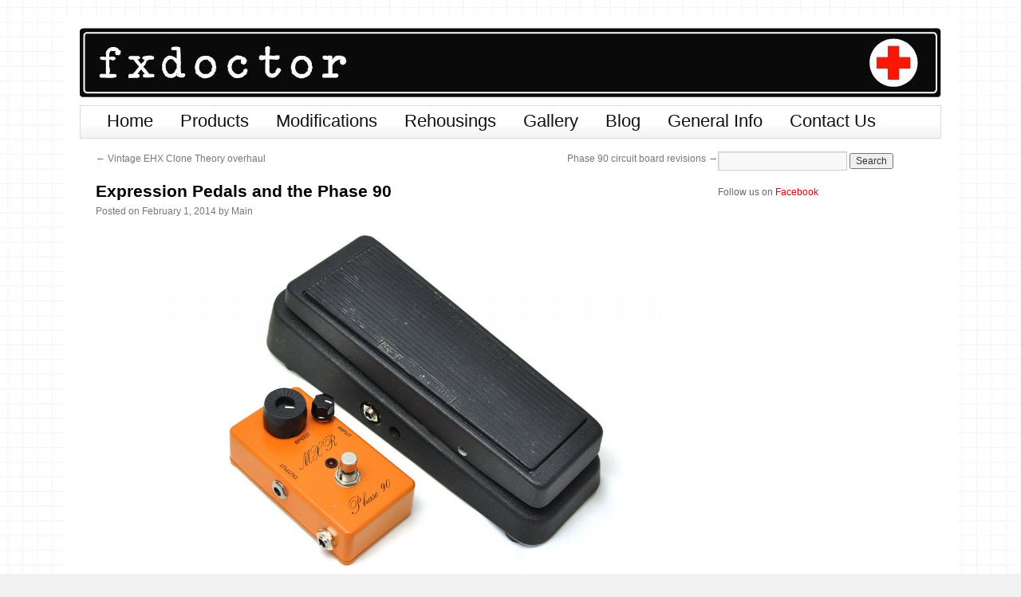

--- FILE ---
content_type: text/html
request_url: https://www.fxdoctor.com/expression-pedals-and-the-phase-90/
body_size: 7533
content:
<!DOCTYPE html>
<html lang="en-US">
<head>

	<!-- Viewport for mobile config -->
<meta name=viewport content="width=device-width, initial-scale=1">

	<!-- Facebook Preview-- Removed 2023-02-17 due to no longer needed>
<!-- <meta property="og:image" content="https://www.fxdoctor.com/wp/wp-content/uploads/2020/10/pedalboard640.jpg" /> -->
	<!-- End Facebook Preview-->
	
	
	<!-- Google tag (gtag.js) -->
<script async src="https://www.googletagmanager.com/gtag/js?id=G-31JZ5BVN75"></script>
<script>
  window.dataLayer = window.dataLayer || [];
  function gtag(){dataLayer.push(arguments);}
  gtag('js', new Date());

  gtag('config', 'G-31JZ5BVN75');
</script>   
	
	
<meta charset="UTF-8" />
<title>
Expression Pedals and the Phase 90 | FXdoctor Custom Effects	</title>
<link rel="profile" href="https://gmpg.org/xfn/11" />
<!-- <link rel="stylesheet" type="text/css" media="all" href="https://www.fxdoctor.com/wp/wp-content/themes/twentyten/style.css?ver=20190507" /> -->
<link rel="stylesheet" type="text/css" href="//www.fxdoctor.com/wp/wp-content/cache/wpfc-minified/djqomdjc/buaeq.css" media="all"/>
<link rel="pingback" href="https://www.fxdoctor.com/wp/xmlrpc.php">
<meta name='robots' content='max-image-preview:large' />
<link rel="alternate" type="application/rss+xml" title="FXdoctor Custom Effects &raquo; Feed" href="https://www.fxdoctor.com/feed/" />
<link rel="alternate" type="application/rss+xml" title="FXdoctor Custom Effects &raquo; Comments Feed" href="https://www.fxdoctor.com/comments/feed/" />
<link rel="alternate" type="application/rss+xml" title="FXdoctor Custom Effects &raquo; Expression Pedals and the Phase 90 Comments Feed" href="https://www.fxdoctor.com/expression-pedals-and-the-phase-90/feed/" />
<link rel="alternate" title="oEmbed (JSON)" type="application/json+oembed" href="https://www.fxdoctor.com/wp-json/oembed/1.0/embed?url=https%3A%2F%2Fwww.fxdoctor.com%2Fexpression-pedals-and-the-phase-90%2F" />
<link rel="alternate" title="oEmbed (XML)" type="text/xml+oembed" href="https://www.fxdoctor.com/wp-json/oembed/1.0/embed?url=https%3A%2F%2Fwww.fxdoctor.com%2Fexpression-pedals-and-the-phase-90%2F&#038;format=xml" />
<style id='wp-img-auto-sizes-contain-inline-css' type='text/css'>
img:is([sizes=auto i],[sizes^="auto," i]){contain-intrinsic-size:3000px 1500px}
/*# sourceURL=wp-img-auto-sizes-contain-inline-css */
</style>
<style id='wp-emoji-styles-inline-css' type='text/css'>

	img.wp-smiley, img.emoji {
		display: inline !important;
		border: none !important;
		box-shadow: none !important;
		height: 1em !important;
		width: 1em !important;
		margin: 0 0.07em !important;
		vertical-align: -0.1em !important;
		background: none !important;
		padding: 0 !important;
	}
/*# sourceURL=wp-emoji-styles-inline-css */
</style>
<!-- <link rel='stylesheet' id='wp-block-library-css' href='https://www.fxdoctor.com/wp/wp-includes/css/dist/block-library/style.min.css?ver=f093d54a894784bf8c5b396e4d141b59' type='text/css' media='all' /> -->
<link rel="stylesheet" type="text/css" href="//www.fxdoctor.com/wp/wp-content/cache/wpfc-minified/7c39ymka/buaeq.css" media="all"/>
<style id='global-styles-inline-css' type='text/css'>
:root{--wp--preset--aspect-ratio--square: 1;--wp--preset--aspect-ratio--4-3: 4/3;--wp--preset--aspect-ratio--3-4: 3/4;--wp--preset--aspect-ratio--3-2: 3/2;--wp--preset--aspect-ratio--2-3: 2/3;--wp--preset--aspect-ratio--16-9: 16/9;--wp--preset--aspect-ratio--9-16: 9/16;--wp--preset--color--black: #000;--wp--preset--color--cyan-bluish-gray: #abb8c3;--wp--preset--color--white: #fff;--wp--preset--color--pale-pink: #f78da7;--wp--preset--color--vivid-red: #cf2e2e;--wp--preset--color--luminous-vivid-orange: #ff6900;--wp--preset--color--luminous-vivid-amber: #fcb900;--wp--preset--color--light-green-cyan: #7bdcb5;--wp--preset--color--vivid-green-cyan: #00d084;--wp--preset--color--pale-cyan-blue: #8ed1fc;--wp--preset--color--vivid-cyan-blue: #0693e3;--wp--preset--color--vivid-purple: #9b51e0;--wp--preset--color--blue: #0066cc;--wp--preset--color--medium-gray: #666;--wp--preset--color--light-gray: #f1f1f1;--wp--preset--gradient--vivid-cyan-blue-to-vivid-purple: linear-gradient(135deg,rgb(6,147,227) 0%,rgb(155,81,224) 100%);--wp--preset--gradient--light-green-cyan-to-vivid-green-cyan: linear-gradient(135deg,rgb(122,220,180) 0%,rgb(0,208,130) 100%);--wp--preset--gradient--luminous-vivid-amber-to-luminous-vivid-orange: linear-gradient(135deg,rgb(252,185,0) 0%,rgb(255,105,0) 100%);--wp--preset--gradient--luminous-vivid-orange-to-vivid-red: linear-gradient(135deg,rgb(255,105,0) 0%,rgb(207,46,46) 100%);--wp--preset--gradient--very-light-gray-to-cyan-bluish-gray: linear-gradient(135deg,rgb(238,238,238) 0%,rgb(169,184,195) 100%);--wp--preset--gradient--cool-to-warm-spectrum: linear-gradient(135deg,rgb(74,234,220) 0%,rgb(151,120,209) 20%,rgb(207,42,186) 40%,rgb(238,44,130) 60%,rgb(251,105,98) 80%,rgb(254,248,76) 100%);--wp--preset--gradient--blush-light-purple: linear-gradient(135deg,rgb(255,206,236) 0%,rgb(152,150,240) 100%);--wp--preset--gradient--blush-bordeaux: linear-gradient(135deg,rgb(254,205,165) 0%,rgb(254,45,45) 50%,rgb(107,0,62) 100%);--wp--preset--gradient--luminous-dusk: linear-gradient(135deg,rgb(255,203,112) 0%,rgb(199,81,192) 50%,rgb(65,88,208) 100%);--wp--preset--gradient--pale-ocean: linear-gradient(135deg,rgb(255,245,203) 0%,rgb(182,227,212) 50%,rgb(51,167,181) 100%);--wp--preset--gradient--electric-grass: linear-gradient(135deg,rgb(202,248,128) 0%,rgb(113,206,126) 100%);--wp--preset--gradient--midnight: linear-gradient(135deg,rgb(2,3,129) 0%,rgb(40,116,252) 100%);--wp--preset--font-size--small: 13px;--wp--preset--font-size--medium: 20px;--wp--preset--font-size--large: 36px;--wp--preset--font-size--x-large: 42px;--wp--preset--spacing--20: 0.44rem;--wp--preset--spacing--30: 0.67rem;--wp--preset--spacing--40: 1rem;--wp--preset--spacing--50: 1.5rem;--wp--preset--spacing--60: 2.25rem;--wp--preset--spacing--70: 3.38rem;--wp--preset--spacing--80: 5.06rem;--wp--preset--shadow--natural: 6px 6px 9px rgba(0, 0, 0, 0.2);--wp--preset--shadow--deep: 12px 12px 50px rgba(0, 0, 0, 0.4);--wp--preset--shadow--sharp: 6px 6px 0px rgba(0, 0, 0, 0.2);--wp--preset--shadow--outlined: 6px 6px 0px -3px rgb(255, 255, 255), 6px 6px rgb(0, 0, 0);--wp--preset--shadow--crisp: 6px 6px 0px rgb(0, 0, 0);}:where(.is-layout-flex){gap: 0.5em;}:where(.is-layout-grid){gap: 0.5em;}body .is-layout-flex{display: flex;}.is-layout-flex{flex-wrap: wrap;align-items: center;}.is-layout-flex > :is(*, div){margin: 0;}body .is-layout-grid{display: grid;}.is-layout-grid > :is(*, div){margin: 0;}:where(.wp-block-columns.is-layout-flex){gap: 2em;}:where(.wp-block-columns.is-layout-grid){gap: 2em;}:where(.wp-block-post-template.is-layout-flex){gap: 1.25em;}:where(.wp-block-post-template.is-layout-grid){gap: 1.25em;}.has-black-color{color: var(--wp--preset--color--black) !important;}.has-cyan-bluish-gray-color{color: var(--wp--preset--color--cyan-bluish-gray) !important;}.has-white-color{color: var(--wp--preset--color--white) !important;}.has-pale-pink-color{color: var(--wp--preset--color--pale-pink) !important;}.has-vivid-red-color{color: var(--wp--preset--color--vivid-red) !important;}.has-luminous-vivid-orange-color{color: var(--wp--preset--color--luminous-vivid-orange) !important;}.has-luminous-vivid-amber-color{color: var(--wp--preset--color--luminous-vivid-amber) !important;}.has-light-green-cyan-color{color: var(--wp--preset--color--light-green-cyan) !important;}.has-vivid-green-cyan-color{color: var(--wp--preset--color--vivid-green-cyan) !important;}.has-pale-cyan-blue-color{color: var(--wp--preset--color--pale-cyan-blue) !important;}.has-vivid-cyan-blue-color{color: var(--wp--preset--color--vivid-cyan-blue) !important;}.has-vivid-purple-color{color: var(--wp--preset--color--vivid-purple) !important;}.has-black-background-color{background-color: var(--wp--preset--color--black) !important;}.has-cyan-bluish-gray-background-color{background-color: var(--wp--preset--color--cyan-bluish-gray) !important;}.has-white-background-color{background-color: var(--wp--preset--color--white) !important;}.has-pale-pink-background-color{background-color: var(--wp--preset--color--pale-pink) !important;}.has-vivid-red-background-color{background-color: var(--wp--preset--color--vivid-red) !important;}.has-luminous-vivid-orange-background-color{background-color: var(--wp--preset--color--luminous-vivid-orange) !important;}.has-luminous-vivid-amber-background-color{background-color: var(--wp--preset--color--luminous-vivid-amber) !important;}.has-light-green-cyan-background-color{background-color: var(--wp--preset--color--light-green-cyan) !important;}.has-vivid-green-cyan-background-color{background-color: var(--wp--preset--color--vivid-green-cyan) !important;}.has-pale-cyan-blue-background-color{background-color: var(--wp--preset--color--pale-cyan-blue) !important;}.has-vivid-cyan-blue-background-color{background-color: var(--wp--preset--color--vivid-cyan-blue) !important;}.has-vivid-purple-background-color{background-color: var(--wp--preset--color--vivid-purple) !important;}.has-black-border-color{border-color: var(--wp--preset--color--black) !important;}.has-cyan-bluish-gray-border-color{border-color: var(--wp--preset--color--cyan-bluish-gray) !important;}.has-white-border-color{border-color: var(--wp--preset--color--white) !important;}.has-pale-pink-border-color{border-color: var(--wp--preset--color--pale-pink) !important;}.has-vivid-red-border-color{border-color: var(--wp--preset--color--vivid-red) !important;}.has-luminous-vivid-orange-border-color{border-color: var(--wp--preset--color--luminous-vivid-orange) !important;}.has-luminous-vivid-amber-border-color{border-color: var(--wp--preset--color--luminous-vivid-amber) !important;}.has-light-green-cyan-border-color{border-color: var(--wp--preset--color--light-green-cyan) !important;}.has-vivid-green-cyan-border-color{border-color: var(--wp--preset--color--vivid-green-cyan) !important;}.has-pale-cyan-blue-border-color{border-color: var(--wp--preset--color--pale-cyan-blue) !important;}.has-vivid-cyan-blue-border-color{border-color: var(--wp--preset--color--vivid-cyan-blue) !important;}.has-vivid-purple-border-color{border-color: var(--wp--preset--color--vivid-purple) !important;}.has-vivid-cyan-blue-to-vivid-purple-gradient-background{background: var(--wp--preset--gradient--vivid-cyan-blue-to-vivid-purple) !important;}.has-light-green-cyan-to-vivid-green-cyan-gradient-background{background: var(--wp--preset--gradient--light-green-cyan-to-vivid-green-cyan) !important;}.has-luminous-vivid-amber-to-luminous-vivid-orange-gradient-background{background: var(--wp--preset--gradient--luminous-vivid-amber-to-luminous-vivid-orange) !important;}.has-luminous-vivid-orange-to-vivid-red-gradient-background{background: var(--wp--preset--gradient--luminous-vivid-orange-to-vivid-red) !important;}.has-very-light-gray-to-cyan-bluish-gray-gradient-background{background: var(--wp--preset--gradient--very-light-gray-to-cyan-bluish-gray) !important;}.has-cool-to-warm-spectrum-gradient-background{background: var(--wp--preset--gradient--cool-to-warm-spectrum) !important;}.has-blush-light-purple-gradient-background{background: var(--wp--preset--gradient--blush-light-purple) !important;}.has-blush-bordeaux-gradient-background{background: var(--wp--preset--gradient--blush-bordeaux) !important;}.has-luminous-dusk-gradient-background{background: var(--wp--preset--gradient--luminous-dusk) !important;}.has-pale-ocean-gradient-background{background: var(--wp--preset--gradient--pale-ocean) !important;}.has-electric-grass-gradient-background{background: var(--wp--preset--gradient--electric-grass) !important;}.has-midnight-gradient-background{background: var(--wp--preset--gradient--midnight) !important;}.has-small-font-size{font-size: var(--wp--preset--font-size--small) !important;}.has-medium-font-size{font-size: var(--wp--preset--font-size--medium) !important;}.has-large-font-size{font-size: var(--wp--preset--font-size--large) !important;}.has-x-large-font-size{font-size: var(--wp--preset--font-size--x-large) !important;}
/*# sourceURL=global-styles-inline-css */
</style>

<style id='classic-theme-styles-inline-css' type='text/css'>
/*! This file is auto-generated */
.wp-block-button__link{color:#fff;background-color:#32373c;border-radius:9999px;box-shadow:none;text-decoration:none;padding:calc(.667em + 2px) calc(1.333em + 2px);font-size:1.125em}.wp-block-file__button{background:#32373c;color:#fff;text-decoration:none}
/*# sourceURL=/wp-includes/css/classic-themes.min.css */
</style>
<!-- <link rel='stylesheet' id='twentyten-block-style-css' href='https://www.fxdoctor.com/wp/wp-content/themes/twentyten/blocks.css?ver=20181218' type='text/css' media='all' /> -->
<link rel="stylesheet" type="text/css" href="//www.fxdoctor.com/wp/wp-content/cache/wpfc-minified/2m3918vw/buaeq.css" media="all"/>
<link rel="https://api.w.org/" href="https://www.fxdoctor.com/wp-json/" /><link rel="alternate" title="JSON" type="application/json" href="https://www.fxdoctor.com/wp-json/wp/v2/posts/297" /><link rel="EditURI" type="application/rsd+xml" title="RSD" href="https://www.fxdoctor.com/wp/xmlrpc.php?rsd" />
<link rel="canonical" href="https://www.fxdoctor.com/expression-pedals-and-the-phase-90/" />
<style type="text/css" id="custom-background-css">
body.custom-background { background-image: url("https://www.fxdoctor.com/wp/wp-content/uploads/2020/10/body.jpg"); background-position: left top; background-size: auto; background-repeat: repeat; background-attachment: scroll; }
</style>
	</head>

<body data-rsssl=1 class="wp-singular post-template-default single single-post postid-297 single-format-standard custom-background wp-theme-twentyten">
<div id="wrapper" class="hfeed">
	<div id="header">
		<div id="masthead">
<a href="https://www.fxdoctor.com"><img src= "https://www.fxdoctor.com/wp/fxdoctorbanner.jpg" style="padding: 5px 0px;"></a>

			<div id="access" role="navigation">
								<div class="skip-link screen-reader-text"><a href="#content" title="Skip to content">Skip to content</a></div>
				<div class="menu-header"><ul id="menu-topmenu" class="menu"><li id="menu-item-602" class="menu-item menu-item-type-post_type menu-item-object-page menu-item-home menu-item-602"><a href="https://www.fxdoctor.com/">Home</a></li>
<li id="menu-item-666" class="menu-item menu-item-type-post_type menu-item-object-page menu-item-666"><a href="https://www.fxdoctor.com/products/">Products</a></li>
<li id="menu-item-671" class="menu-item menu-item-type-post_type menu-item-object-page menu-item-671"><a href="https://www.fxdoctor.com/modifications/">Modifications</a></li>
<li id="menu-item-672" class="menu-item menu-item-type-post_type menu-item-object-page menu-item-672"><a href="https://www.fxdoctor.com/rehousings/">Rehousings</a></li>
<li id="menu-item-601" class="menu-item menu-item-type-post_type menu-item-object-page menu-item-601"><a href="https://www.fxdoctor.com/gallery/">Gallery</a></li>
<li id="menu-item-700" class="menu-item menu-item-type-post_type menu-item-object-page current_page_parent menu-item-700"><a href="https://www.fxdoctor.com/blog/">Blog</a></li>
<li id="menu-item-667" class="menu-item menu-item-type-post_type menu-item-object-page menu-item-667"><a href="https://www.fxdoctor.com/general-info/">General Info</a></li>
<li id="menu-item-668" class="menu-item menu-item-type-post_type menu-item-object-page menu-item-668"><a href="https://www.fxdoctor.com/contact-us/">Contact Us</a></li>
</ul></div>			</div><!-- #access -->
		</div><!-- #masthead -->
	</div><!-- #header -->

	<div id="main">

		<div id="container">
			<div id="content" role="main">

			

				<div id="nav-above" class="navigation">
					<div class="nav-previous"><a href="https://www.fxdoctor.com/vintage-ehx-clone-theory-overhaul/" rel="prev"><span class="meta-nav">&larr;</span> Vintage EHX Clone Theory overhaul</a></div>
					<div class="nav-next"><a href="https://www.fxdoctor.com/phase-90-circuit-board-revisions/" rel="next">Phase 90 circuit board revisions <span class="meta-nav">&rarr;</span></a></div>
				</div><!-- #nav-above -->

				<div id="post-297" class="post-297 post type-post status-publish format-standard hentry category-custom-shop category-favorites category-modifications">
					<h1 class="entry-title">Expression Pedals and the Phase 90</h1>

					<div class="entry-meta">
						<span class="meta-prep meta-prep-author">Posted on</span> <a href="https://www.fxdoctor.com/expression-pedals-and-the-phase-90/" title="1:36 pm" rel="bookmark"><span class="entry-date">February 1, 2014</span></a> <span class="meta-sep">by</span> <span class="author vcard"><a class="url fn n" href="https://www.fxdoctor.com/author/admin/" title="View all posts by Main">Main</a></span>					</div><!-- .entry-meta -->

					<div class="entry-content">
						<p><a href="https://www.fxdoctor.com/wp/wp-content/uploads/2014/01/phase-90-exp-rectangle.jpg"><img fetchpriority="high" decoding="async" class="aligncenter size-large wp-image-299" alt="phase 90 exp rectangle" src="https://www.fxdoctor.com/wp/wp-content/uploads/2014/01/phase-90-exp-rectangle-1024x682.jpg" width="640" height="426" srcset="https://www.fxdoctor.com/wp/wp-content/uploads/2014/01/phase-90-exp-rectangle-1024x682.jpg 1024w, https://www.fxdoctor.com/wp/wp-content/uploads/2014/01/phase-90-exp-rectangle-300x200.jpg 300w, https://www.fxdoctor.com/wp/wp-content/uploads/2014/01/phase-90-exp-rectangle.jpg 1200w" sizes="(max-width: 640px) 100vw, 640px" /></a></p>
<p>&nbsp;</p>
<p>Adding an expression pedal jack to control the rate of an effect is a common request that we get for a variety of pedals. The Phase 90 is mentioned quite a bit but unfortunately it uses an uncommon potentiometer value which isn&#8217;t found in any expression pedals on the market. Our solution was to build a custom expression pedal from an old wah pedal. A few key features of this setup:</p>
<ul>
<li>The slowest phaser rate (heel down) is set by the Speed knob on the Phase 90 itself.</li>
<li>The fastest phaser rate (toe down) is set by a Rate knob on the opposite side of the expression pedal.</li>
<li>The maximum rate can go even faster than when the pedal is in stock form.</li>
<li>Unplug the expression pedal and your Phase 90 is back to working like normal.</li>
</ul>
<p>The only downside to a setup like this is the added cost of building a custom expression pedal. Our future builds will be using a Roland EV-5 expression pedal which is readily available, easily replaced in the event of failure, and is less expensive. Unfortunately the expression pedal jack occupies the battery compartment so this pedal requires an external power supply.</p>
<p><iframe title="FXdoctor modified MXR Phase 90 with Expression Pedal" width="640" height="360" src="https://www.youtube.com/embed/XZqtoq6VbpA?feature=oembed" frameborder="0" allow="accelerometer; autoplay; clipboard-write; encrypted-media; gyroscope; picture-in-picture; web-share" referrerpolicy="strict-origin-when-cross-origin" allowfullscreen></iframe></p>
											</div><!-- .entry-content -->

		
						<div class="entry-utility">
							This entry was posted in <a href="https://www.fxdoctor.com/category/custom-shop/" rel="category tag">Custom Shop</a>, <a href="https://www.fxdoctor.com/category/favorites/" rel="category tag">Favorites</a>, <a href="https://www.fxdoctor.com/category/modifications/" rel="category tag">Modifications</a>. Bookmark the <a href="https://www.fxdoctor.com/expression-pedals-and-the-phase-90/" title="Permalink to Expression Pedals and the Phase 90" rel="bookmark">permalink</a>.													</div><!-- .entry-utility -->
					</div><!-- #post-297 -->

					<div id="nav-below" class="navigation">
						<div class="nav-previous"><a href="https://www.fxdoctor.com/vintage-ehx-clone-theory-overhaul/" rel="prev"><span class="meta-nav">&larr;</span> Vintage EHX Clone Theory overhaul</a></div>
						<div class="nav-next"><a href="https://www.fxdoctor.com/phase-90-circuit-board-revisions/" rel="next">Phase 90 circuit board revisions <span class="meta-nav">&rarr;</span></a></div>
					</div><!-- #nav-below -->

					
			<div id="comments">



	<div id="respond" class="comment-respond">
		<h3 id="reply-title" class="comment-reply-title">Leave a Reply <small><a rel="nofollow" id="cancel-comment-reply-link" href="/expression-pedals-and-the-phase-90/#respond" style="display:none;">Cancel reply</a></small></h3><p class="must-log-in">You must be <a href="https://www.fxdoctor.com/wp/wp-login.php?redirect_to=https%3A%2F%2Fwww.fxdoctor.com%2Fexpression-pedals-and-the-phase-90%2F">logged in</a> to post a comment.</p>	</div><!-- #respond -->
	
</div><!-- #comments -->

	
			</div><!-- #content -->
		</div><!-- #container -->


		<div id="primary" class="widget-area" role="complementary">
			<ul class="xoxo">

<li id="search-2" class="widget-container widget_search"><form role="search" method="get" id="searchform" class="searchform" action="https://www.fxdoctor.com/">
				<div>
					<label class="screen-reader-text" for="s">Search for:</label>
					<input type="text" value="" name="s" id="s" />
					<input type="submit" id="searchsubmit" value="Search" />
				</div>
			</form></li><li id="block-2" class="widget-container widget_block">Follow us on <a href="https://www.facebook.com/fxdoctoreffects">Facebook</a><br>

<iframe loading="lazy" src="https://www.facebook.com/plugins/post.php?href=https%3A%2F%2Fwww.facebook.com%2Ffxdoctoreffects%2Fposts%2Fpfbid02LWoYAHzk9F83gKHprqpsCdk8RwZNe45gSP24z3ac5Fi5JNUYfoePTicjouta1u27l&width=500&show_text=true&height=548&appId" width="250" height="548" style="border:none;overflow:hidden" scrolling="no" frameborder="0" allowfullscreen="true" allow="autoplay; clipboard-write; encrypted-media; picture-in-picture; web-share"></iframe></li>			</ul>
		</div><!-- #primary .widget-area -->


		<div id="secondary" class="widget-area" role="complementary">
			<ul class="xoxo">
				<li id="categories-3" class="widget-container widget_categories"><h3 class="widget-title">Categories</h3>
			<ul>
					<li class="cat-item cat-item-11"><a href="https://www.fxdoctor.com/category/custom-shop/">Custom Shop</a> (30)
</li>
	<li class="cat-item cat-item-69"><a href="https://www.fxdoctor.com/category/diy/">DIY</a> (2)
</li>
	<li class="cat-item cat-item-10"><a href="https://www.fxdoctor.com/category/favorites/">Favorites</a> (25)
</li>
	<li class="cat-item cat-item-9"><a href="https://www.fxdoctor.com/category/gear-related/">Gear Related</a> (7)
</li>
	<li class="cat-item cat-item-7"><a href="https://www.fxdoctor.com/category/modifications/">Modifications</a> (24)
</li>
	<li class="cat-item cat-item-12"><a href="https://www.fxdoctor.com/category/prototype/">Prototype</a> (7)
</li>
	<li class="cat-item cat-item-8"><a href="https://www.fxdoctor.com/category/rehousings/">Rehousings</a> (17)
</li>
	<li class="cat-item cat-item-48"><a href="https://www.fxdoctor.com/category/repairs/">Repairs</a> (2)
</li>
	<li class="cat-item cat-item-1"><a href="https://www.fxdoctor.com/category/uncategorized/">Uncategorized</a> (9)
</li>
			</ul>

			</li>
		<li id="recent-posts-3" class="widget-container widget_recent_entries">
		<h3 class="widget-title">Recent Posts</h3>
		<ul>
											<li>
					<a href="https://www.fxdoctor.com/digitech-pds-8000-repair/">Digitech PDS 8000 Repair</a>
									</li>
											<li>
					<a href="https://www.fxdoctor.com/shin-ei-uni-vibe-controller-part-4/">Shin-ei Uni-Vibe controller (Part 4)</a>
									</li>
											<li>
					<a href="https://www.fxdoctor.com/cease-transmission-revisited/">cease.transmission Revisited</a>
									</li>
											<li>
					<a href="https://www.fxdoctor.com/ehx-freeze-rehousing-into-a-sustain-pedal/">EHX Freeze Rehousing : into a sustain pedal</a>
									</li>
											<li>
					<a href="https://www.fxdoctor.com/mu-tron-iii-rehousing-update/">Mu-Tron III Rehousing Update</a>
									</li>
					</ul>

		</li><li id="archives-3" class="widget-container widget_archive"><h3 class="widget-title">Archives</h3>		<label class="screen-reader-text" for="archives-dropdown-3">Archives</label>
		<select id="archives-dropdown-3" name="archive-dropdown">
			
			<option value="">Select Month</option>
				<option value='https://www.fxdoctor.com/2025/09/'> September 2025 </option>
	<option value='https://www.fxdoctor.com/2025/08/'> August 2025 </option>
	<option value='https://www.fxdoctor.com/2025/04/'> April 2025 </option>
	<option value='https://www.fxdoctor.com/2025/02/'> February 2025 </option>
	<option value='https://www.fxdoctor.com/2023/12/'> December 2023 </option>
	<option value='https://www.fxdoctor.com/2023/05/'> May 2023 </option>
	<option value='https://www.fxdoctor.com/2023/04/'> April 2023 </option>
	<option value='https://www.fxdoctor.com/2023/02/'> February 2023 </option>
	<option value='https://www.fxdoctor.com/2023/01/'> January 2023 </option>
	<option value='https://www.fxdoctor.com/2021/04/'> April 2021 </option>
	<option value='https://www.fxdoctor.com/2020/07/'> July 2020 </option>
	<option value='https://www.fxdoctor.com/2020/06/'> June 2020 </option>
	<option value='https://www.fxdoctor.com/2019/08/'> August 2019 </option>
	<option value='https://www.fxdoctor.com/2018/06/'> June 2018 </option>
	<option value='https://www.fxdoctor.com/2017/02/'> February 2017 </option>
	<option value='https://www.fxdoctor.com/2015/11/'> November 2015 </option>
	<option value='https://www.fxdoctor.com/2015/08/'> August 2015 </option>
	<option value='https://www.fxdoctor.com/2015/03/'> March 2015 </option>
	<option value='https://www.fxdoctor.com/2015/01/'> January 2015 </option>
	<option value='https://www.fxdoctor.com/2014/10/'> October 2014 </option>
	<option value='https://www.fxdoctor.com/2014/09/'> September 2014 </option>
	<option value='https://www.fxdoctor.com/2014/08/'> August 2014 </option>
	<option value='https://www.fxdoctor.com/2014/07/'> July 2014 </option>
	<option value='https://www.fxdoctor.com/2014/06/'> June 2014 </option>
	<option value='https://www.fxdoctor.com/2014/02/'> February 2014 </option>
	<option value='https://www.fxdoctor.com/2013/11/'> November 2013 </option>
	<option value='https://www.fxdoctor.com/2013/10/'> October 2013 </option>
	<option value='https://www.fxdoctor.com/2013/08/'> August 2013 </option>
	<option value='https://www.fxdoctor.com/2013/03/'> March 2013 </option>
	<option value='https://www.fxdoctor.com/2013/01/'> January 2013 </option>
	<option value='https://www.fxdoctor.com/2012/12/'> December 2012 </option>
	<option value='https://www.fxdoctor.com/2012/09/'> September 2012 </option>
	<option value='https://www.fxdoctor.com/2012/08/'> August 2012 </option>
	<option value='https://www.fxdoctor.com/2012/03/'> March 2012 </option>
	<option value='https://www.fxdoctor.com/2011/12/'> December 2011 </option>
	<option value='https://www.fxdoctor.com/2011/11/'> November 2011 </option>
	<option value='https://www.fxdoctor.com/2011/10/'> October 2011 </option>
	<option value='https://www.fxdoctor.com/2011/09/'> September 2011 </option>
	<option value='https://www.fxdoctor.com/2011/07/'> July 2011 </option>
	<option value='https://www.fxdoctor.com/2011/06/'> June 2011 </option>
	<option value='https://www.fxdoctor.com/2011/05/'> May 2011 </option>
	<option value='https://www.fxdoctor.com/2011/03/'> March 2011 </option>
	<option value='https://www.fxdoctor.com/2011/02/'> February 2011 </option>
	<option value='https://www.fxdoctor.com/2011/01/'> January 2011 </option>
	<option value='https://www.fxdoctor.com/2010/11/'> November 2010 </option>
	<option value='https://www.fxdoctor.com/2010/10/'> October 2010 </option>
	<option value='https://www.fxdoctor.com/2010/09/'> September 2010 </option>
	<option value='https://www.fxdoctor.com/2010/08/'> August 2010 </option>
	<option value='https://www.fxdoctor.com/2010/06/'> June 2010 </option>
	<option value='https://www.fxdoctor.com/2010/04/'> April 2010 </option>
	<option value='https://www.fxdoctor.com/2010/02/'> February 2010 </option>
	<option value='https://www.fxdoctor.com/2009/12/'> December 2009 </option>
	<option value='https://www.fxdoctor.com/2009/11/'> November 2009 </option>
	<option value='https://www.fxdoctor.com/2009/09/'> September 2009 </option>
	<option value='https://www.fxdoctor.com/2009/08/'> August 2009 </option>
	<option value='https://www.fxdoctor.com/2009/06/'> June 2009 </option>

		</select>

			<script type="text/javascript">
/* <![CDATA[ */

( ( dropdownId ) => {
	const dropdown = document.getElementById( dropdownId );
	function onSelectChange() {
		setTimeout( () => {
			if ( 'escape' === dropdown.dataset.lastkey ) {
				return;
			}
			if ( dropdown.value ) {
				document.location.href = dropdown.value;
			}
		}, 250 );
	}
	function onKeyUp( event ) {
		if ( 'Escape' === event.key ) {
			dropdown.dataset.lastkey = 'escape';
		} else {
			delete dropdown.dataset.lastkey;
		}
	}
	function onClick() {
		delete dropdown.dataset.lastkey;
	}
	dropdown.addEventListener( 'keyup', onKeyUp );
	dropdown.addEventListener( 'click', onClick );
	dropdown.addEventListener( 'change', onSelectChange );
})( "archives-dropdown-3" );

//# sourceURL=WP_Widget_Archives%3A%3Awidget
/* ]]> */
</script>
</li>			</ul>
		</div><!-- #secondary .widget-area -->

	</div><!-- #main -->

	<div id="footer" role="contentinfo">
		<div id="colophon">



			<div id="site-info">
	
				Copyright © 2025 FXdoctor Custom Effects Pedals. All Rights Reserved.
			</div><!-- #site-info -->

	

		</div><!-- #colophon -->
	</div><!-- #footer -->

</div><!-- #wrapper -->

<script type="speculationrules">
{"prefetch":[{"source":"document","where":{"and":[{"href_matches":"/*"},{"not":{"href_matches":["/wp/wp-*.php","/wp/wp-admin/*","/wp/wp-content/uploads/*","/wp/wp-content/*","/wp/wp-content/plugins/*","/wp/wp-content/themes/twentyten/*","/*\\?(.+)"]}},{"not":{"selector_matches":"a[rel~=\"nofollow\"]"}},{"not":{"selector_matches":".no-prefetch, .no-prefetch a"}}]},"eagerness":"conservative"}]}
</script>
<script type="text/javascript" src="https://www.fxdoctor.com/wp/wp-includes/js/comment-reply.min.js?ver=f093d54a894784bf8c5b396e4d141b59" id="comment-reply-js" async="async" data-wp-strategy="async" fetchpriority="low"></script>
<script id="wp-emoji-settings" type="application/json">
{"baseUrl":"https://s.w.org/images/core/emoji/17.0.2/72x72/","ext":".png","svgUrl":"https://s.w.org/images/core/emoji/17.0.2/svg/","svgExt":".svg","source":{"concatemoji":"https://www.fxdoctor.com/wp/wp-includes/js/wp-emoji-release.min.js?ver=f093d54a894784bf8c5b396e4d141b59"}}
</script>
<script type="module">
/* <![CDATA[ */
/*! This file is auto-generated */
const a=JSON.parse(document.getElementById("wp-emoji-settings").textContent),o=(window._wpemojiSettings=a,"wpEmojiSettingsSupports"),s=["flag","emoji"];function i(e){try{var t={supportTests:e,timestamp:(new Date).valueOf()};sessionStorage.setItem(o,JSON.stringify(t))}catch(e){}}function c(e,t,n){e.clearRect(0,0,e.canvas.width,e.canvas.height),e.fillText(t,0,0);t=new Uint32Array(e.getImageData(0,0,e.canvas.width,e.canvas.height).data);e.clearRect(0,0,e.canvas.width,e.canvas.height),e.fillText(n,0,0);const a=new Uint32Array(e.getImageData(0,0,e.canvas.width,e.canvas.height).data);return t.every((e,t)=>e===a[t])}function p(e,t){e.clearRect(0,0,e.canvas.width,e.canvas.height),e.fillText(t,0,0);var n=e.getImageData(16,16,1,1);for(let e=0;e<n.data.length;e++)if(0!==n.data[e])return!1;return!0}function u(e,t,n,a){switch(t){case"flag":return n(e,"\ud83c\udff3\ufe0f\u200d\u26a7\ufe0f","\ud83c\udff3\ufe0f\u200b\u26a7\ufe0f")?!1:!n(e,"\ud83c\udde8\ud83c\uddf6","\ud83c\udde8\u200b\ud83c\uddf6")&&!n(e,"\ud83c\udff4\udb40\udc67\udb40\udc62\udb40\udc65\udb40\udc6e\udb40\udc67\udb40\udc7f","\ud83c\udff4\u200b\udb40\udc67\u200b\udb40\udc62\u200b\udb40\udc65\u200b\udb40\udc6e\u200b\udb40\udc67\u200b\udb40\udc7f");case"emoji":return!a(e,"\ud83e\u1fac8")}return!1}function f(e,t,n,a){let r;const o=(r="undefined"!=typeof WorkerGlobalScope&&self instanceof WorkerGlobalScope?new OffscreenCanvas(300,150):document.createElement("canvas")).getContext("2d",{willReadFrequently:!0}),s=(o.textBaseline="top",o.font="600 32px Arial",{});return e.forEach(e=>{s[e]=t(o,e,n,a)}),s}function r(e){var t=document.createElement("script");t.src=e,t.defer=!0,document.head.appendChild(t)}a.supports={everything:!0,everythingExceptFlag:!0},new Promise(t=>{let n=function(){try{var e=JSON.parse(sessionStorage.getItem(o));if("object"==typeof e&&"number"==typeof e.timestamp&&(new Date).valueOf()<e.timestamp+604800&&"object"==typeof e.supportTests)return e.supportTests}catch(e){}return null}();if(!n){if("undefined"!=typeof Worker&&"undefined"!=typeof OffscreenCanvas&&"undefined"!=typeof URL&&URL.createObjectURL&&"undefined"!=typeof Blob)try{var e="postMessage("+f.toString()+"("+[JSON.stringify(s),u.toString(),c.toString(),p.toString()].join(",")+"));",a=new Blob([e],{type:"text/javascript"});const r=new Worker(URL.createObjectURL(a),{name:"wpTestEmojiSupports"});return void(r.onmessage=e=>{i(n=e.data),r.terminate(),t(n)})}catch(e){}i(n=f(s,u,c,p))}t(n)}).then(e=>{for(const n in e)a.supports[n]=e[n],a.supports.everything=a.supports.everything&&a.supports[n],"flag"!==n&&(a.supports.everythingExceptFlag=a.supports.everythingExceptFlag&&a.supports[n]);var t;a.supports.everythingExceptFlag=a.supports.everythingExceptFlag&&!a.supports.flag,a.supports.everything||((t=a.source||{}).concatemoji?r(t.concatemoji):t.wpemoji&&t.twemoji&&(r(t.twemoji),r(t.wpemoji)))});
//# sourceURL=https://www.fxdoctor.com/wp/wp-includes/js/wp-emoji-loader.min.js
/* ]]> */
</script>
</body>
</html><!-- WP Fastest Cache file was created in 0.068 seconds, on December 7, 2025 @ 12:47 am -->